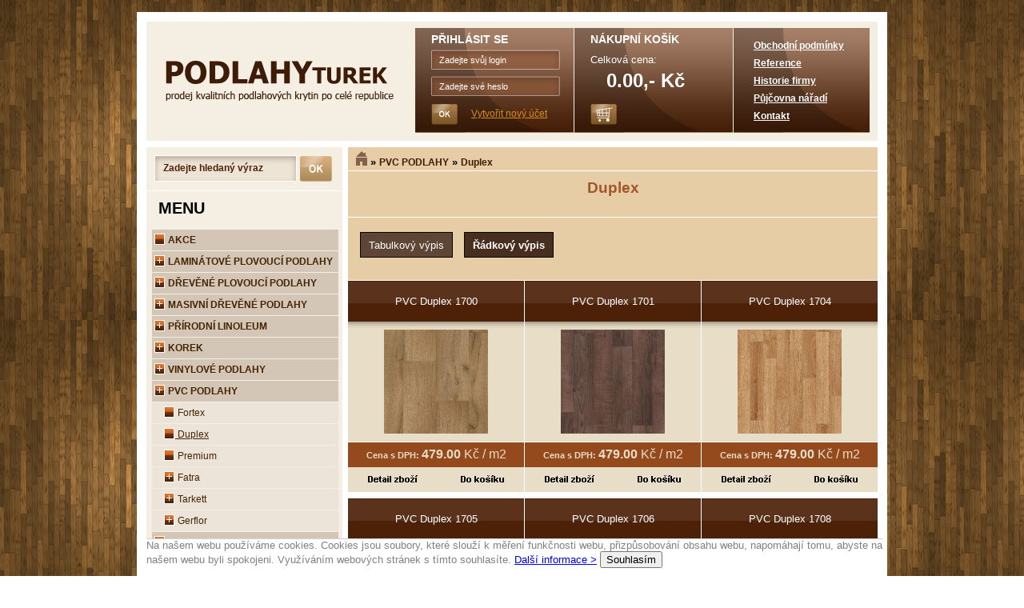

--- FILE ---
content_type: text/html; charset=UTF-8
request_url: https://www.podlahy-turek.cz/duplex-k1244
body_size: 4169
content:
<!DOCTYPE html PUBLIC "-//W3C//DTD XHTML 1.0 Transitional//EN" "https://www.w3.org/TR/xhtml1/DTD/xhtml1-transitional.dtd">
<html xmlns="https://www.w3.org/1999/xhtml">
    <head>
        <meta http-equiv="Content-Type" content="text/html; charset=UTF-8" />
        <meta name="author" content="PIXENT" />
        
        <link rel="stylesheet" type="text/css" href="frontend/html/css/styl2.css" media="screen" />
        <link rel="stylesheet" type="text/css" href="html/css/print.css" media="print" />
        <script type='text/javascript' src='frontend/html/js/kontrola.js'></script>
        <script type="text/javascript" src="frontend/html/js/jqueryfuncs.js"></script>
        <title>Podlahy Turek</title>
        <meta name="description" content="Naše firma Podlahy Lanškroun se zabývá prodejem a kompletní realizací podlah, od levných až po luxusní. Nabízíme naším zákazníkům široký výběr z kvalitních výrobků v oblasti podlahovin, strojů a příslušenství od renomovaných fi­rem." />
        <meta name="keywords" content="podlahy, podlahové krytiny" />
        
        <script type="text/javascript">

  var _gaq = _gaq || [];
  _gaq.push(['_setAccount', 'UA-28226072-1']);
  _gaq.push(['_trackPageview']);

  (function() {
    var ga = document.createElement('script'); ga.type = 'text/javascript'; ga.async = true;
    ga.src = 'https://www.google-analytics.com/ga.js';
    var s = document.getElementsByTagName('script')[0]; s.parentNode.insertBefore(ga, s);
  })();

</script>
        

    </head>

    <body>
        <div id="container">
        		
			<div class="eu-cookies" >
			 	 Na našem webu používáme cookies. Cookies jsou soubory, které slouží k měření funkčnosti webu, přizpůsobování obsahu webu, napomáhají tomu, abyste na našem webu byli spokojeni. Využíváním webových stránek s tímto souhlasíte. 
					 <a href="https://www.google.com/policies/technologies/cookies/" target="_blank">
					 	Další informace &gt;</a>
							<button class="btn btn-success">Souhlasím</button>
				
			</div>
			<script>
			 	jQuery('.eu-cookies button').click(function() {
			    var date = new Date();
			    date.setFullYear(date.getFullYear() + 1);
			    document.cookie = 'eu-cookies=1; path=/; expires=' + date.toGMTString();
			    jQuery('.eu-cookies').hide();
				});
			</script>
		 
            <div id="content">
                <div class="path">
                    <a href="./"><img src="frontend/html/images/home.png" alt="Home" /></a>
                                    &#187; <a href="pvc-podlahy-k723">PVC PODLAHY</a>
                                    &#187; <a href="duplex-k1244">Duplex</a>
                                </div>
                <div class="text">
                    <h1>Duplex</h1>
                                    <p></p>
                </div>
                                <div class="text">
                    
                    <form action="" method="post">
                        <p>
                                                <input type="submit" class="extractSubmitOff" name="table" value="Tabulkový výpis" />
                        <input type="submit" class="extractSubmitOn" name="normal" value="Řádkový výpis" />
                                                                        </p>
                    </form>
                </div>
                
                                                                                <div class="goods">
                                    <div class="title"><a href="pvc-duplex-z10120" title="Detail zboží">PVC Duplex 1700</a></div>
                    <div class="picture">
                                            <a href="pvc-duplex-z10120" title="Detail zboží"><img src="/obrazky/img.php?img_big=10120/foto/PVC_Duplex_1700_53fb29be18f84.jpg" alt="Detail zboží" style="max-width: 160px; max-height: 130px;"  /></a>
                                        </div>
                    <div class="prize"><span>Cena s DPH: </span><strong>479.00</strong> Kč  / m2 </div>
                    <div class="action">
                                            <a href="pvc-duplex-z10120" class="buy" title="Koupit zboží"></a>
                        <a href="pvc-duplex-z10120" class="detail" title="Detail zboží"></a>
                                        </div>
                </div>
                                                                                <div class="goods margin">
                                    <div class="title"><a href="pvc-duplex-z10121" title="Detail zboží">PVC Duplex 1701</a></div>
                    <div class="picture">
                                            <a href="pvc-duplex-z10121" title="Detail zboží"><img src="/obrazky/img.php?img_big=10121/foto/PVC_Duplex_1701_53fb29df46ecf.jpg" alt="Detail zboží" style="max-width: 160px; max-height: 130px;"  /></a>
                                        </div>
                    <div class="prize"><span>Cena s DPH: </span><strong>479.00</strong> Kč  / m2 </div>
                    <div class="action">
                                            <a href="pvc-duplex-z10121" class="buy" title="Koupit zboží"></a>
                        <a href="pvc-duplex-z10121" class="detail" title="Detail zboží"></a>
                                        </div>
                </div>
                                                                                <div class="goods margin">
                                    <div class="title"><a href="pvc-duplex-z10122" title="Detail zboží">PVC Duplex 1704</a></div>
                    <div class="picture">
                                            <a href="pvc-duplex-z10122" title="Detail zboží"><img src="/obrazky/img.php?img_big=10122/foto/PVC_Duplex_1704_53fb29f276bea.jpg" alt="Detail zboží" style="max-width: 160px; max-height: 130px;"  /></a>
                                        </div>
                    <div class="prize"><span>Cena s DPH: </span><strong>479.00</strong> Kč  / m2 </div>
                    <div class="action">
                                            <a href="pvc-duplex-z10122" class="buy" title="Koupit zboží"></a>
                        <a href="pvc-duplex-z10122" class="detail" title="Detail zboží"></a>
                                        </div>
                </div>
                                                                                <div class="goods">
                                    <div class="title"><a href="pvc-duplex-z10123" title="Detail zboží">PVC Duplex 1705</a></div>
                    <div class="picture">
                                            <a href="pvc-duplex-z10123" title="Detail zboží"><img src="/obrazky/img.php?img_big=10123/foto/PVC_Duplex_1705_53fb2a1fb0d61.jpg" alt="Detail zboží" style="max-width: 160px; max-height: 130px;"  /></a>
                                        </div>
                    <div class="prize"><span>Cena s DPH: </span><strong>479.00</strong> Kč  / m2 </div>
                    <div class="action">
                                            <a href="pvc-duplex-z10123" class="buy" title="Koupit zboží"></a>
                        <a href="pvc-duplex-z10123" class="detail" title="Detail zboží"></a>
                                        </div>
                </div>
                                                                                <div class="goods margin">
                                    <div class="title"><a href="pvc-duplex-z10124" title="Detail zboží">PVC Duplex 1706</a></div>
                    <div class="picture">
                                            <a href="pvc-duplex-z10124" title="Detail zboží"><img src="/obrazky/img.php?img_big=10124/foto/PVC_Duplex_1706_53fb2a3560bda.jpg" alt="Detail zboží" style="max-width: 160px; max-height: 130px;"  /></a>
                                        </div>
                    <div class="prize"><span>Cena s DPH: </span><strong>479.00</strong> Kč  / m2 </div>
                    <div class="action">
                                            <a href="pvc-duplex-z10124" class="buy" title="Koupit zboží"></a>
                        <a href="pvc-duplex-z10124" class="detail" title="Detail zboží"></a>
                                        </div>
                </div>
                                                                                <div class="goods margin">
                                    <div class="title"><a href="pvc-duplex-z10126" title="Detail zboží">PVC Duplex 1708</a></div>
                    <div class="picture">
                                            <a href="pvc-duplex-z10126" title="Detail zboží"><img src="/obrazky/img.php?img_big=10126/foto/PVC_Duplex_1708_53fb2a6c3f0ec.jpg" alt="Detail zboží" style="max-width: 160px; max-height: 130px;"  /></a>
                                        </div>
                    <div class="prize"><span>Cena s DPH: </span><strong>479.00</strong> Kč  / m2 </div>
                    <div class="action">
                                            <a href="pvc-duplex-z10126" class="buy" title="Koupit zboží"></a>
                        <a href="pvc-duplex-z10126" class="detail" title="Detail zboží"></a>
                                        </div>
                </div>
                                                                                <div class="goods">
                                    <div class="title"><a href="pvc-duplex-z10127" title="Detail zboží">PVC Duplex 1709</a></div>
                    <div class="picture">
                                            <a href="pvc-duplex-z10127" title="Detail zboží"><img src="/obrazky/img.php?img_big=10127/foto/PVC_Duplex_1709_53fb2a9bc6eba.jpg" alt="Detail zboží" style="max-width: 160px; max-height: 130px;"  /></a>
                                        </div>
                    <div class="prize"><span>Cena s DPH: </span><strong>479.00</strong> Kč  / m2 </div>
                    <div class="action">
                                            <a href="pvc-duplex-z10127" class="buy" title="Koupit zboží"></a>
                        <a href="pvc-duplex-z10127" class="detail" title="Detail zboží"></a>
                                        </div>
                </div>
                                                                                <div class="goods margin">
                                    <div class="title"><a href="pvc-duplex-z10129" title="Detail zboží">PVC Duplex 1713</a></div>
                    <div class="picture">
                                            <a href="pvc-duplex-z10129" title="Detail zboží"><img src="/obrazky/img.php?img_big=10129/foto/1713.jpg" alt="Detail zboží" style="max-width: 160px; max-height: 130px;"  /></a>
                                        </div>
                    <div class="prize"><span>Cena s DPH: </span><strong>479.00</strong> Kč  / m2 </div>
                    <div class="action">
                                            <a href="pvc-duplex-z10129" class="buy" title="Koupit zboží"></a>
                        <a href="pvc-duplex-z10129" class="detail" title="Detail zboží"></a>
                                        </div>
                </div>
                                                                                <div class="goods margin">
                                    <div class="title"><a href="pvc-duplex-z10131" title="Detail zboží">PVC Duplex 1719</a></div>
                    <div class="picture">
                                            <a href="pvc-duplex-z10131" title="Detail zboží"><img src="/obrazky/img.php?img_big=10131/foto/1719.jpg" alt="Detail zboží" style="max-width: 160px; max-height: 130px;"  /></a>
                                        </div>
                    <div class="prize"><span>Cena s DPH: </span><strong>479.00</strong> Kč  / m2 </div>
                    <div class="action">
                                            <a href="pvc-duplex-z10131" class="buy" title="Koupit zboží"></a>
                        <a href="pvc-duplex-z10131" class="detail" title="Detail zboží"></a>
                                        </div>
                </div>
                                                                                <div class="goods">
                                    <div class="title"><a href="pvc-duplex-z10133" title="Detail zboží">PVC Duplex 1725</a></div>
                    <div class="picture">
                                            <a href="pvc-duplex-z10133" title="Detail zboží"><img src="/obrazky/img.php?img_big=10133/foto/1725.jpg" alt="Detail zboží" style="max-width: 160px; max-height: 130px;"  /></a>
                                        </div>
                    <div class="prize"><span>Cena s DPH: </span><strong>479.00</strong> Kč  / m2 </div>
                    <div class="action">
                                            <a href="pvc-duplex-z10133" class="buy" title="Koupit zboží"></a>
                        <a href="pvc-duplex-z10133" class="detail" title="Detail zboží"></a>
                                        </div>
                </div>
                                                                                <div class="goods margin">
                                    <div class="title"><a href="pvc-duplex-z10142" title="Detail zboží">PVC Duplex 1734</a></div>
                    <div class="picture">
                                            <a href="pvc-duplex-z10142" title="Detail zboží"><img src="/obrazky/img.php?img_big=10142/foto/1734.jpg" alt="Detail zboží" style="max-width: 160px; max-height: 130px;"  /></a>
                                        </div>
                    <div class="prize"><span>Cena s DPH: </span><strong>479.00</strong> Kč  / m2 </div>
                    <div class="action">
                                            <a href="pvc-duplex-z10142" class="buy" title="Koupit zboží"></a>
                        <a href="pvc-duplex-z10142" class="detail" title="Detail zboží"></a>
                                        </div>
                </div>
                                                                                <div class="goods margin">
                                    <div class="title"><a href="pvc-duplex-z10143" title="Detail zboží">PVC Duplex 1735</a></div>
                    <div class="picture">
                                            <a href="pvc-duplex-z10143" title="Detail zboží"><img src="/obrazky/img.php?img_big=10143/foto/1735.jpg" alt="Detail zboží" style="max-width: 160px; max-height: 130px;"  /></a>
                                        </div>
                    <div class="prize"><span>Cena s DPH: </span><strong>479.00</strong> Kč  / m2 </div>
                    <div class="action">
                                            <a href="pvc-duplex-z10143" class="buy" title="Koupit zboží"></a>
                        <a href="pvc-duplex-z10143" class="detail" title="Detail zboží"></a>
                                        </div>
                </div>
                                                                                <div class="goods">
                                    <div class="title"><a href="pvc-duplex-z10146" title="Detail zboží">PVC Duplex 1738</a></div>
                    <div class="picture">
                                            <a href="pvc-duplex-z10146" title="Detail zboží"><img src="/obrazky/img.php?img_big=10146/foto/1738.jpg" alt="Detail zboží" style="max-width: 160px; max-height: 130px;"  /></a>
                                        </div>
                    <div class="prize"><span>Cena s DPH: </span><strong>479.00</strong> Kč  / m2 </div>
                    <div class="action">
                                            <a href="pvc-duplex-z10146" class="buy" title="Koupit zboží"></a>
                        <a href="pvc-duplex-z10146" class="detail" title="Detail zboží"></a>
                                        </div>
                </div>
                                                                                <div class="goods margin">
                                    <div class="title"><a href="pvc-duplex-z11743" title="Detail zboží">PVC Duplex 1729</a></div>
                    <div class="picture">
                                            <a href="pvc-duplex-z11743" title="Detail zboží"><img src="/obrazky/img.php?img_big=11743/foto/1729.jpg" alt="Detail zboží" style="max-width: 160px; max-height: 130px;"  /></a>
                                        </div>
                    <div class="prize"><span>Cena s DPH: </span><strong>479.00</strong> Kč  / m2 </div>
                    <div class="action">
                                            <a href="pvc-duplex-z11743" class="buy" title="Koupit zboží"></a>
                        <a href="pvc-duplex-z11743" class="detail" title="Detail zboží"></a>
                                        </div>
                </div>
                                                                                <div class="goods margin">
                                    <div class="title"><a href="pvc-duplex-z11744" title="Detail zboží">PVC Duplex 1743</a></div>
                    <div class="picture">
                                            <a href="pvc-duplex-z11744" title="Detail zboží"><img src="/obrazky/img.php?img_big=11744/foto/1743.jpg" alt="Detail zboží" style="max-width: 160px; max-height: 130px;"  /></a>
                                        </div>
                    <div class="prize"><span>Cena s DPH: </span><strong>479.00</strong> Kč  / m2 </div>
                    <div class="action">
                                            <a href="pvc-duplex-z11744" class="buy" title="Koupit zboží"></a>
                        <a href="pvc-duplex-z11744" class="detail" title="Detail zboží"></a>
                                        </div>
                </div>
                                                
                
                <div class="pages">
                                                                    &laquo;&nbsp;
                                                                                                            <a href="?str=1"><b>1</b></a>&nbsp;
                                                                                                                <a href="?str=2">2</a>&nbsp;
                                                                                                                <a href="?str=3">3</a>&nbsp;
                                                                                                    <a href="?str=2">&raquo;</a>&nbsp;
                                                            </div>
            </div>

                        <div id="header">
                <div class="logo" onclick="location.href='./'"></div>
                <div class="login">
                                        <p class="title">PŘIHLÁSIT SE</p>
                    <form action="login.php" method="post">
                        <fieldset>
                            <input type="text" name="login2" onfocus="if (this.value == 'Zadejte svůj login') this.value = '';" value="Zadejte svůj login" />
                            <input type="text" name="password" onfocus="if (this.value == 'Zadejte své heslo') this.value = ''; this.type='password';" value="Zadejte své heslo" />
                            <input type="submit" class="ok" value="" />
                        </fieldset>
                    </form><a href="registrace" class="newAccount">Vytvořit nový účet</a>
                                    </div>
                <div class="login">
                    <p class="title">NÁKUPNÍ KOŠÍK</p>
                    <p>Celková cena:</p>
                    <p class="cash">0.00,- Kč</p>
                    <a href="nakupni-kosik" class="newAccount"><img src="frontend/html/images/submit_shop.png" alt="Nákupní košík" /></a>
                </div>
                <div class="login menu">
                    <ul>
                        <li><a href="obchodni-podminky">Obchodní podmínky</a></li>
                        <li><a href="reference">Reference</a></li>
                        <li><a href="historie-firmy">Historie firmy</a></li>
                        <li><a href="pujcovna-naradi-k967">Půjčovna nářadí</a></li>
                        <li><a href="kontakt">Kontakt</a></li>
                    </ul>
                </div>
            </div>
            <div id="menu">
                <div class="search">
                    <form class="search" action="vyhledavani" method="post">
                        <fieldset>
                            <input type="text" id="search" name="input_search" class="search" onfocus="if (this.value == 'Zadejte hledaný výraz') this.value = '';" value="Zadejte hledaný výraz"/>
                            <input type="submit" class="ok" value="" />
                        </fieldset>
                    </form>
                </div>
                <p class="title">MENU</p>
                <div class="item"><a href="akce"><img src="frontend/html/images/item.gif" alt="Akce" /> AKCE</a></div>
        
                                <div class="item">
                                                    <a href="laminatove-plovouci-podlahy-k569"><img src="frontend/html/images/plus.gif" alt="Plus" /> LAMINÁTOVÉ PLOVOUCÍ PODLAHY</a>
                    </div>
        
                                <div class="item">
                                                    <a href="drevene-plovouci-podlahy-k657"><img src="frontend/html/images/plus.gif" alt="Plus" /> DŘEVĚNÉ PLOVOUCÍ PODLAHY</a>
                    </div>
        
                                <div class="item">
                                                    <a href="masivni-drevene-podlahy-k694"><img src="frontend/html/images/plus.gif" alt="Plus" /> MASIVNÍ DŘEVĚNÉ PODLAHY</a>
                    </div>
        
                                <div class="item">
                                                    <a href="prirodni-linoleum-k760"><img src="frontend/html/images/plus.gif" alt="Plus" /> PŘÍRODNÍ LINOLEUM</a>
                    </div>
        
                                <div class="item">
                                                    <a href="korek-k705"><img src="frontend/html/images/plus.gif" alt="Plus" /> KOREK</a>
                    </div>
        
                                <div class="item">
                                                    <a href="vinylove-podlahy-k1154"><img src="frontend/html/images/plus.gif" alt="Plus" /> VINYLOVÉ PODLAHY</a>
                    </div>
        
                                <div class="item">
                                                    <a href="pvc-podlahy-k723"><img src="frontend/html/images/plus.gif" alt="Plus" /> PVC PODLAHY</a>
                    </div>
        
                                    <div class="sub_first">
                                                <a href="fortex-k1243"><img src="frontend/html/images/item.gif" alt="Plus" /> Fortex</a>
                    </div>
        
                                    <div class="sub_first active">
                                                <a href="duplex-k1244"><img src="frontend/html/images/item.gif" alt="Plus" /> Duplex</a>
                    </div>
        
                                    <div class="sub_first">
                                                <a href="premium-k1232"><img src="frontend/html/images/item.gif" alt="Plus" /> Premium</a>
                    </div>
        
                                    <div class="sub_first">
                                                <a href="fatra-k725"><img src="frontend/html/images/plus.gif" alt="Plus" /> Fatra</a>
                    </div>
        
                                    <div class="sub_first">
                                                <a href="tarkett-k1044"><img src="frontend/html/images/plus.gif" alt="Plus" /> Tarkett</a>
                    </div>
        
                                    <div class="sub_first">
                                                <a href="gerflor-k1328"><img src="frontend/html/images/plus.gif" alt="Plus" /> Gerflor</a>
                    </div>
        
                                <div class="item">
                                                    <a href="koberce-k758"><img src="frontend/html/images/plus.gif" alt="Plus" /> KOBERCE</a>
                    </div>
        
                                <div class="item">
                                                    <a href="cistici-zony-a-rohozky-k759"><img src="frontend/html/images/item.gif" alt="Plus" /> ČISTÍCÍ ZÓNY A ROHOŽKY</a>
                    </div>
        
                                <div class="item">
                                                    <a href="podlahove-laky-k943"><img src="frontend/html/images/plus.gif" alt="Plus" /> PODLAHOVÉ LAKY</a>
                    </div>
        
                                <div class="item">
                                                    <a href="oleje-osmo-k1352"><img src="frontend/html/images/item.gif" alt="Plus" /> Oleje Osmo</a>
                    </div>
        
                                <div class="item">
                                                    <a href="lepidla-k353"><img src="frontend/html/images/plus.gif" alt="Plus" /> LEPIDLA</a>
                    </div>
        
                                <div class="item">
                                                    <a href="uprava-podkladu-k944"><img src="frontend/html/images/plus.gif" alt="Plus" /> ÚPRAVA PODKLADŮ</a>
                    </div>
        
                                <div class="item">
                                                    <a href="podlahove-tmely-k356"><img src="frontend/html/images/item.gif" alt="Plus" /> PODLAHOVÉ TMELY</a>
                    </div>
        
                                <div class="item">
                                                    <a href="podlozky-pod-podlahy-k90"><img src="frontend/html/images/item.gif" alt="Plus" /> PODLOŽKY POD PODLAHY</a>
                    </div>
        
                                <div class="item">
                                                    <a href="podlozky-pod-koberce-k1237"><img src="frontend/html/images/item.gif" alt="Plus" /> PODLOŽKY POD KOBERCE</a>
                    </div>
        
                                <div class="item">
                                                    <a href="listy-k945"><img src="frontend/html/images/plus.gif" alt="Plus" /> LIŠTY</a>
                    </div>
        
                                <div class="item">
                                                    <a href="uklid-a-udrzba-k946"><img src="frontend/html/images/plus.gif" alt="Plus" /> ÚKLID A ÚDRŽBA</a>
                    </div>
        
                                <div class="item">
                                                    <a href="ochranne-podlozky-k851"><img src="frontend/html/images/item.gif" alt="Plus" /> OCHRANNÉ PODLOŽKY </a>
                    </div>
        
                                <div class="item">
                                                    <a href="prahy-drevene-k333"><img src="frontend/html/images/item.gif" alt="Plus" /> PRAHY DŘEVĚNÉ</a>
                    </div>
        
                                <div class="item">
                                                    <a href="deskovy-material-k1349"><img src="frontend/html/images/item.gif" alt="Plus" /> DESKOVÝ MATERIÁL</a>
                    </div>
        
                                <div class="item">
                                                    <a href="naradi-stroje-k106"><img src="frontend/html/images/plus.gif" alt="Plus" /> NÁŘADÍ, STROJE</a>
                    </div>
        
                                <div class="item">
                                                    <a href="brusny-material-k107"><img src="frontend/html/images/item.gif" alt="Plus" /> BRUSNÝ MATERIÁL</a>
                    </div>
        
                                <div class="item">
                                                    <a href="doplnky-k-podlaham-k947"><img src="frontend/html/images/plus.gif" alt="Plus" /> DOPLŇKY K PODLAHÁM</a>
                    </div>
        
                                <div class="item">
                                                    <a href="pujcovna-naradi-k967"><img src="frontend/html/images/item.gif" alt="Plus" /> PŮJČOVNA NÁŘADÍ</a>
                    </div>
        
                                <div class="item">
                                                    <a href="knihy-k330"><img src="frontend/html/images/item.gif" alt="Plus" /> KNIHY</a>
                    </div>
        
                                <div class="item">
                                                    <a href="pronajem-jurty-k1353"><img src="frontend/html/images/item.gif" alt="Plus" /> Pronájem jurty</a>
                    </div>
        
                                <div class="item">
                                                    <a href="hodiny-a-hodinky-k1354"><img src="frontend/html/images/item.gif" alt="Plus" /> hodiny a hodinky</a>
                    </div>
            </div>
            <div id="footer">
                <div class="title"></div>
                <div class="menu">
                    <ul>
                        <li><a href="obchodni-podminky">Obchodní podmínky</a></li>
                        <li><a href="reference">Reference</a></li>
                        <li><a href="historie-firmy">Historie firmy</a></li>
                        <li><a href="kontakt">Kontakt</a></li>
                        <li><a href="odkazy">Odkazy</a></li>
                    </ul>
                </div>
                <div class="map"><img src="frontend/html/images/map.jpg" alt="Mapa" /></div>
                <div class="action"><strong>Akční nabídka:</strong>
                    <table class="action">
                                                            <tr><td class="name"><a href="pallmann-sport-color-k-l-z11645" title="Detail zboží">Pallmann Sport Color 2K 1,1l</a></td>
                            <td class="prize">2,794.00Kč  / ks </td>
                        </tr>
                                                                                <tr><td class="name"><a href="pallmann-sport-color-k-l-z11645" title="Detail zboží">Pallmann Sport Color 2K 1,1l</a></td>
                            <td class="prize">2,794.00Kč  / ks </td>
                        </tr>
                                                                                <tr><td class="name"><a href="třívrstvá-dřevěná-plovoucí-podlaha-dub-rustik-parketa-z11644" title="Detail zboží">Třívrstvá dřevěná plovoucí podlaha - Dub Rustik - 3 parketa</a></td>
                            <td class="prize">1,198.50Kč /  </td>
                        </tr>
                                                                                <tr><td class="name"><a href="prim-diplomat-tempo-lady-zátopek-f-z12013" title="Detail zboží">PRIM Diplomat Tempo Lady Zátopek - F </a></td>
                            <td class="prize">14,904.00Kč /  </td>
                        </tr>
                                                                                <tr><td class="name"><a href="quick-step-livyn-pulse-glue-v-dub-mořský-vánek-svěltý-pugp-z11021" title="Detail zboží">QUICK STEP Livyn Pulse + Glue V4 - Dub mořský vánek svěltý PUGP 40079</a></td>
                            <td class="prize">990.00Kč  / m2 </td>
                        </tr>
                                                                                                                                                                                                                                                                                                                                                                                                                                </table>
                    <a href="akce">&#187; Všechny akce</a>
                </div>
                <div class="foot"></div>
            </div>
            </div>
    </body>
</html>

--- FILE ---
content_type: text/html; charset=UTF-8
request_url: https://www.podlahy-turek.cz/html/css/print.css
body_size: 3572
content:
<!DOCTYPE html>
<html xmlns="https://www.w3.org/1999/xhtml" dir="ltr" lang="cs-CZ"> 
    <head>
        <meta http-equiv="Content-Type" content="text/html; charset=UTF-8" />
        <meta name="author" content="PIXENT" />
        
        <link rel="stylesheet" type="text/css" href="frontend/html/css/styl2.css" media="screen" />
        <link rel="stylesheet" type="text/css" href="html/css/print.css" media="print" />
        <script type='text/javascript' src='frontend/html/js/kontrola.js'></script>
        <script type="text/javascript" src="frontend/html/js/jqueryfuncs.js"></script>
        <title>Podlahy Turek</title>
        <meta name="description" content="Podlahy Lanškroun se zabývá prodejem a kompletní realizací podlah. Nabízíme naším zákazníkům široký výběr z kvalitních výrobků v oblasti podlahovin, strojů a příslušenství." />
        <meta name="keywords" content="podlahy, podlahové krytiny" />
        <meta name="robots" content="index,follow" />
        
        <script type="text/javascript">

  var _gaq = _gaq || [];
  _gaq.push(['_setAccount', 'UA-28226072-1']);
  _gaq.push(['_trackPageview']);

  (function() {
    var ga = document.createElement('script'); ga.type = 'text/javascript'; ga.async = true;
    ga.src = 'https://www.google-analytics.com/ga.js';
    var s = document.getElementsByTagName('script')[0]; s.parentNode.insertBefore(ga, s);
  })();

</script>
             
    </head>

    <body>
    
        <div id="container">
        		
			<div class="eu-cookies" >
			 	 Na našem webu používáme cookies. Cookies jsou soubory, které slouží k měření funkčnosti webu, přizpůsobování obsahu webu, napomáhají tomu, abyste na našem webu byli spokojeni. Využíváním webových stránek s tímto souhlasíte. 
					 <a href="https://www.google.com/policies/technologies/cookies/" target="_blank">
					 	Další informace &gt;</a>
							<button class="btn btn-success">Souhlasím</button>
				
			</div>
			<script>
			 	jQuery('.eu-cookies button').click(function() {
			    var date = new Date();
			    date.setFullYear(date.getFullYear() + 1);
			    document.cookie = 'eu-cookies=1; path=/; expires=' + date.toGMTString();
			    jQuery('.eu-cookies').hide();
				});
			</script>
		 
            <div id="content">
                <div class="text">
                    
<h1>Podlahové centrum – Václav Turek</h1>

<div style="text-align:center"><a
href="http://www.podlahy-turek.cz/meister-k956"><img
src="../soubory/ostatni/BANER-MEISTER-novy.jpg" alt=""></a></div>

<h3>Nabízíme</h3>

<p>Naše firma Podlahy Lanškroun, Vám poradí s Vaší podlahou a poskytne
užitečné informace ohledně sortimentu, služeb a údržby podlah.<br>
Obšívání koberců.<br>
Veškeré podlahářské práce od návrhu až po realizaci, včetně odborné
konzultace, vyměření a návrhu podlahy přímo na místě. Měření vlhkosti
betonu. ZDARMA.<br>
Ve firmně Podlahy Turek Lanškroun, pokládku provádějí zkušení
pracovníci s mnohaletou praxí. Každý rok položíme 10 000 m<sup>2</sup>
podlahovin.<br>
Pokládku provádíme na klíč – od přípravy stávajícího povrchu až po
samotné položení podlahy, montáž lišt soklových a přechodových.

                </div>
            </div>

                        <div id="header">
                <div class="logo" onclick="location.href='./'"></div>
                <div class="login">
                                        <p class="title">PŘIHLÁSIT SE</p>
                    <form action="login.php" method="post">
                        <fieldset>
                            <input type="text" name="login2" onfocus="if (this.value == 'Zadejte svůj login') this.value = '';" value="Zadejte svůj login" />
                            <input type="text" name="password" onfocus="if (this.value == 'Zadejte své heslo') this.value = ''; this.type='password';" value="Zadejte své heslo" />
                            <input type="submit" class="ok" value="" />
                        </fieldset>
                    </form><a href="registrace" class="newAccount">Vytvořit nový účet</a>
                                    </div>
                <div class="login">
                    <p class="title">NÁKUPNÍ KOŠÍK</p>
                    <p>Celková cena:</p>
                    <p class="cash">0.00,- Kč</p>
                    <a href="nakupni-kosik" class="newAccount"><img src="frontend/html/images/submit_shop.png" alt="Nákupní košík" /></a>
                </div>
                <div class="login menu">
                    <ul>
                        <li><a href="obchodni-podminky">Obchodní podmínky</a></li>
                        <li><a href="reference">Reference</a></li>
                        <li><a href="historie-firmy">Historie firmy</a></li>
                        <li><a href="pujcovna-naradi-k967">Půjčovna nářadí</a></li>
                        <li><a href="kontakt">Kontakt</a></li>
                    </ul>
                </div>
            </div>
            <div id="menu">
                <div class="search">
                    <form class="search" action="vyhledavani" method="post">
                        <fieldset>
                            <input type="text" id="search" name="input_search" class="search" onfocus="if (this.value == 'Zadejte hledaný výraz') this.value = '';" value="Zadejte hledaný výraz"/>
                            <input type="submit" class="ok" value="" />
                        </fieldset>
                    </form>
                </div>
                <p class="title">MENU</p>
                <div class="item"><a href="akce"><img src="frontend/html/images/item.gif" alt="Akce" /> AKCE</a></div>
        
                                <div class="item">
                                                    <a href="laminatove-plovouci-podlahy-k569"><img src="frontend/html/images/plus.gif" alt="Plus" /> LAMINÁTOVÉ PLOVOUCÍ PODLAHY</a>
                    </div>
        
                                <div class="item">
                                                    <a href="drevene-plovouci-podlahy-k657"><img src="frontend/html/images/plus.gif" alt="Plus" /> DŘEVĚNÉ PLOVOUCÍ PODLAHY</a>
                    </div>
        
                                <div class="item">
                                                    <a href="masivni-drevene-podlahy-k694"><img src="frontend/html/images/plus.gif" alt="Plus" /> MASIVNÍ DŘEVĚNÉ PODLAHY</a>
                    </div>
        
                                <div class="item">
                                                    <a href="prirodni-linoleum-k760"><img src="frontend/html/images/plus.gif" alt="Plus" /> PŘÍRODNÍ LINOLEUM</a>
                    </div>
        
                                <div class="item">
                                                    <a href="korek-k705"><img src="frontend/html/images/plus.gif" alt="Plus" /> KOREK</a>
                    </div>
        
                                <div class="item">
                                                    <a href="vinylove-podlahy-k1154"><img src="frontend/html/images/plus.gif" alt="Plus" /> VINYLOVÉ PODLAHY</a>
                    </div>
        
                                <div class="item">
                                                    <a href="pvc-podlahy-k723"><img src="frontend/html/images/plus.gif" alt="Plus" /> PVC PODLAHY</a>
                    </div>
        
                                <div class="item">
                                                    <a href="koberce-k758"><img src="frontend/html/images/plus.gif" alt="Plus" /> KOBERCE</a>
                    </div>
        
                                <div class="item">
                                                    <a href="cistici-zony-a-rohozky-k759"><img src="frontend/html/images/item.gif" alt="Plus" /> ČISTÍCÍ ZÓNY A ROHOŽKY</a>
                    </div>
        
                                <div class="item">
                                                    <a href="podlahove-laky-k943"><img src="frontend/html/images/plus.gif" alt="Plus" /> PODLAHOVÉ LAKY</a>
                    </div>
        
                                <div class="item">
                                                    <a href="oleje-osmo-k1352"><img src="frontend/html/images/item.gif" alt="Plus" /> Oleje Osmo</a>
                    </div>
        
                                <div class="item">
                                                    <a href="lepidla-k353"><img src="frontend/html/images/plus.gif" alt="Plus" /> LEPIDLA</a>
                    </div>
        
                                <div class="item">
                                                    <a href="uprava-podkladu-k944"><img src="frontend/html/images/plus.gif" alt="Plus" /> ÚPRAVA PODKLADŮ</a>
                    </div>
        
                                <div class="item">
                                                    <a href="podlahove-tmely-k356"><img src="frontend/html/images/item.gif" alt="Plus" /> PODLAHOVÉ TMELY</a>
                    </div>
        
                                <div class="item">
                                                    <a href="podlozky-pod-podlahy-k90"><img src="frontend/html/images/item.gif" alt="Plus" /> PODLOŽKY POD PODLAHY</a>
                    </div>
        
                                <div class="item">
                                                    <a href="podlozky-pod-koberce-k1237"><img src="frontend/html/images/item.gif" alt="Plus" /> PODLOŽKY POD KOBERCE</a>
                    </div>
        
                                <div class="item">
                                                    <a href="listy-k945"><img src="frontend/html/images/plus.gif" alt="Plus" /> LIŠTY</a>
                    </div>
        
                                <div class="item">
                                                    <a href="uklid-a-udrzba-k946"><img src="frontend/html/images/plus.gif" alt="Plus" /> ÚKLID A ÚDRŽBA</a>
                    </div>
        
                                <div class="item">
                                                    <a href="ochranne-podlozky-k851"><img src="frontend/html/images/item.gif" alt="Plus" /> OCHRANNÉ PODLOŽKY </a>
                    </div>
        
                                <div class="item">
                                                    <a href="prahy-drevene-k333"><img src="frontend/html/images/item.gif" alt="Plus" /> PRAHY DŘEVĚNÉ</a>
                    </div>
        
                                <div class="item">
                                                    <a href="deskovy-material-k1349"><img src="frontend/html/images/item.gif" alt="Plus" /> DESKOVÝ MATERIÁL</a>
                    </div>
        
                                <div class="item">
                                                    <a href="naradi-stroje-k106"><img src="frontend/html/images/plus.gif" alt="Plus" /> NÁŘADÍ, STROJE</a>
                    </div>
        
                                <div class="item">
                                                    <a href="brusny-material-k107"><img src="frontend/html/images/item.gif" alt="Plus" /> BRUSNÝ MATERIÁL</a>
                    </div>
        
                                <div class="item">
                                                    <a href="doplnky-k-podlaham-k947"><img src="frontend/html/images/plus.gif" alt="Plus" /> DOPLŇKY K PODLAHÁM</a>
                    </div>
        
                                <div class="item">
                                                    <a href="pujcovna-naradi-k967"><img src="frontend/html/images/item.gif" alt="Plus" /> PŮJČOVNA NÁŘADÍ</a>
                    </div>
        
                                <div class="item">
                                                    <a href="knihy-k330"><img src="frontend/html/images/item.gif" alt="Plus" /> KNIHY</a>
                    </div>
        
                                <div class="item">
                                                    <a href="pronajem-jurty-k1353"><img src="frontend/html/images/item.gif" alt="Plus" /> Pronájem jurty</a>
                    </div>
        
                                <div class="item">
                                                    <a href="hodiny-a-hodinky-k1354"><img src="frontend/html/images/item.gif" alt="Plus" /> hodiny a hodinky</a>
                    </div>
                <div style="width:130px;height:130px;" id="overena-firma"><a
href="https://www.netfirmy.cz/firma/12723-turek-vaclav-podlahove-centrum/" target="_blank"
style="height:90px;display:block;" title="Turek Václav - podlahové
centrum - netfirmy.cz"><img
src="https://files.netorg.cz/stamp/nf/netfirmy130-1-p1.png" alt="Turek
Václav - podlahové centrum - netfirmy.cz"
style="margin:0;padding:0;border:0;"></a><a
href="https://www.netfirmy.cz/katalog/stavebnictvi/plovouci-podlahy/"
target="_blank" style="height:40px;display:block;" title="Plovoucí
podlahy - netfirmy.cz"><img
src="https://files.netorg.cz/stamp/nf/netfirmy130-1-p2.png" alt="Plovoucí
podlahy - netfirmy.cz" style="margin:0;padding:0;border:0;"></a></div> 
            </div>
            
            <div id="footer">
                <div class="title"></div>
                <div class="menu">
                    <ul>
                        <li><a href="obchodni-podminky">Obchodní podmínky</a></li>
                        <li><a href="reference">Reference</a></li>
                        <li><a href="historie-firmy">Historie firmy</a></li>
                        <li><a href="kontakt">Kontakt</a></li>
                        <li><a href="odkazy">Odkazy</a></li>
                    </ul>
                </div>
                <div class="map"><img src="frontend/html/images/map.jpg" alt="Mapa" /></div>
                <div class="action"><strong>Akční nabídka:</strong>
                    <table class="action">
                                                            <tr><td class="name"><a href="pallmann-sport-color-k-l-z11645" title="Detail zboží">Pallmann Sport Color 2K 1,1l</a></td>
                            <td class="prize">2,794.00Kč  / ks </td>
                        </tr>
                                                                                <tr><td class="name"><a href="pallmann-sport-color-k-l-z11645" title="Detail zboží">Pallmann Sport Color 2K 1,1l</a></td>
                            <td class="prize">2,794.00Kč  / ks </td>
                        </tr>
                                                                                <tr><td class="name"><a href="třívrstvá-dřevěná-plovoucí-podlaha-dub-rustik-parketa-z11644" title="Detail zboží">Třívrstvá dřevěná plovoucí podlaha - Dub Rustik - 3 parketa</a></td>
                            <td class="prize">1,198.50Kč /  </td>
                        </tr>
                                                                                <tr><td class="name"><a href="prim-diplomat-tempo-lady-zátopek-f-z12013" title="Detail zboží">PRIM Diplomat Tempo Lady Zátopek - F </a></td>
                            <td class="prize">14,904.00Kč /  </td>
                        </tr>
                                                                                <tr><td class="name"><a href="quick-step-livyn-pulse-glue-v-dub-mořský-vánek-svěltý-pugp-z11021" title="Detail zboží">QUICK STEP Livyn Pulse + Glue V4 - Dub mořský vánek svěltý PUGP 40079</a></td>
                            <td class="prize">990.00Kč  / m2 </td>
                        </tr>
                                                                                                                                                                                                                                                                                                                                                                                                                                </table>
                    <a href="akce">&#187; Všechny akce</a>
                </div>
                <div class="foot"></div>
            </div>
            </div>
    </body>
</html>

--- FILE ---
content_type: text/css
request_url: https://www.podlahy-turek.cz/frontend/html/css/styl2.css
body_size: 2331
content:
.eu-cookies {
    padding: 0 0 10px;
    width: 100%;
    display: block;
    position: fixed;
    bottom: 0;
    background-color: #fff;
    color: gray;
    border-top: 1px solid #d2d2d2;
    z-index: 999999;
   font-size:13px;
	     width: 920px; 
}
body {
    background: url('../images/bg.jpg');
    margin-top: 15px;
}

div, span, input, p, a {
    font-family: arial, tahoma, sans-serif;
}

div.left, span.left, p.left, a.left, input.left, textarea.left, select.left, h1.left, h2.left, img.left {
    float: left;
}

div.right, span.right, p.right, a.right, input.right, textarea.right, select.right, h1.right, h2.right {
    float: right;
}

div.clear, span.clear, p.clear {
    clear: both;
}

fieldset { margin: 0px; border: none; padding: 0px; }

table, th, td { border: 1px #fff solid; border-collapse: collapse; }
table { width: 100%; margin: 8px 0px 8px ; }
th { background: #cba56b; height: 26px; padding: 0px 5px 0px 5px; }
td { height: 40px; text-align: center; padding: 0px 5px 0px 5px; }

th.align-left, td.align-left {
    text-align: left;
}

h1, h2 {
 font-family: tahoma, verdana, sans-serif; 
   text-align: center !important;
 }
img { border: none; }
p { margin-bottom: 15px;}

input[type=submit] { background: #472e1e; border: 1px solid #000; height: 32px; color: #fff; padding: 0px 10px 0px 10px }

div#container {
    background: #fff;
    position: relative;
    margin: auto;
    width: 914px;
    padding: 169px 12px 12px 12px;
}

/* -------------------------------------------------------------------------------------------- */
/* Header */
div#header {
    background: #f5efe3;
    position: absolute;
    top: 12px;
    margin: auto;
    margin-bottom: 8px;
    padding-top: 8px;
    padding-right: 9px;
    height: 141px;
}

div#header div.logo {
    background: url('../images/logo.png');
    width: 336px;
    height: 130px;
    float: left;
    cursor: pointer;
}

div#header div.login {
    background: url('../images/bg_login.png');
    position: relative;
    width: 178px; height: 125px;
    margin-right: 1px;
    padding: 6px 0px 0px 20px;
    float: left;
    color: #fff;
}

div#header div.login p.title {
    font-size: 14px;
    font-weight: bold;
    margin: 0px 0px 5px 0px;
}

div#header div.login a {
    font-size: 9pt;
    font-weight: normal;
    color: #d78f1c;
    text-decoration: underline;
}
div#header div.login a.newAccount {
    position: absolute;
    top: 100px;
    left: 70px;
}

div#header div.login a:hover { color: #fff; }

div#header div.login input {
    background: url('../images/input_login.png') no-repeat;
    width: 151px; height: 24px;
    line-height: 24px;
    margin-bottom: 7px;
    border: 0px;
    padding-left: 10px;
    font-size: 8pt;
    font-weight: normal;
    color: #fff;
}
div#header div.login img {
    position: absolute;
    top: -5px;
    left: -50px;
}

div#header div.login input.ok {
    background: url('../images/submit_ok_1.png');
    border: 0px;
    width: 33px; height: 26px;
    position: absolute;
    top: 95px;
    left: 20px;
}

div#header div.login p {
    font-size: 10pt;
    font-weight: normal;
    color: #fff;
    margin: 10px 0px 0px 0px;
}

div#header div.login p.cash {
    font-size: x-large;
    font-weight: bold;
    margin: 5px 0px 0px 20px;
}

div#header div.menu { width: 150px; }
div#header div.menu ul { width: 150px; position: relative; top: -10px; left: -35px; }
div#header div.menu li { list-style: none; margin-bottom: 4px; }
div#header div.menu a {
    font-size: 9pt;
    font-weight: bold;
    color: #fff;
    text-decoration: underline;
    position: inherit;
}
/* End of style header */
/* -------------------------------------------------------------------------------------------- */

/* -------------------------------------------------------------------------------------------- */
/* Main menu */
div#menu {
    position: static;
    background: #f5efe3;
    width: 245px;
    margin: 0px 7px 8px 0px;
    padding-bottom: 10px;
    float: left;
}

div#menu div.search {
    padding: 10px 0px 0px 10px;
    height: 44px;
    border-bottom: 1px solid #fff;
}

div#menu div.search input.search {
    background: url('../images/input_search.png');
    width: 166px; height: 31px;
    line-height: 31px;
    border: 1px solid #fff;
    padding: 0px 0px 0px 10px;
    font-size: 9pt;
    font-weight: bold;
    color: #4c2107;
    vertical-align: top;
}
div#menu div.search input.ok {
    background: url('../images/submit_ok_2.png');
    width: 40px; height: 32px;
    border: 0px;
    position: relative;
    top: 1px;
}

div#menu p.title {
    font-family: tahoma, sans-serif;
    font-size: 15pt;
    font-weight: bold;
    margin: 10px 0px 15px 15px;
}

div#menu div.item {
    background: #d3c6b7;
    width: 230px;
    height: 23px;
    margin: 0px 4px 1px 7px;
    padding: 3px 0px 0px 3px;
}

div#menu img {
    border: 0px;
    position: relative;
    top: 2px;
    margin-right: 1px;
}

div#menu div.sub_first, div.sub_second, div.sub_third, div.sub_forth {
    background: #ece4d8;
    margin: 0px 4px 1px 7px;
    height: 23px;
    padding: 3px 0px 0px 0px;
}
div#menu a {
    font-family: tahoma, arial, sans-serif;
    font-size: 9pt;
    font-weight: normal;
    color:  #442403;
    text-decoration: none;
}
div#menu div.sub_first { width: 218px; padding-left: 15px; }
div#menu div.sub_second { width: 208px; padding-left: 25px; }
div#menu div.sub_third { width: 198px; padding-left: 35px; }
div#menu div.sub_forth { width: 198px; padding-left: 45px; }
div#menu div.active a { text-decoration: underline; }

div#menu div.item a {
    font-weight: bold;
}
/* Konec hlavn�ho menu */
/* -------------------------------------------------------------------------------------------- */

/* -------------------------------------------------------------------------------------------- */
/* Main content */
div#content {
    position: static;
    width: 662px;
    float: right;
}

div#content div.path {
    font-size: 10pt;
    font-weight: bold;
    background: #e7cda5;
    width: 642px; height: 22px;
    margin-bottom: 1px;
    padding: 5px 10px 2px 10px
}

div#content div.path a {
    font-size: 9pt;
    font-weight: bold;
    color: #401b05;
    text-decoration: none;
}

div#content div.path a:hover { text-decoration: underline; }

div#content div.text {
    background: #e7cda5;
    width: 642px;
    margin-bottom: 1px;
    padding: 5px 10px 10px 10px;
    font-size: 10pt;
    font-weight: normal;
    color: #401b05;
    float: inherit;
    clear: both;
       text-align: justify;
}

div#content div.text h1, h2 {
    font-size: 14pt;
    font-weight: bold;
    color: #401b05;
    margin-top: 5px;
}

div#content div.text h2 {
    font-size: 13pt;
}

div#content div.text a {
    font-size: 10pt;
    color: #a2572a;
}

div#content div.text div.subitem {
    margin: 3px 30px 0px 0px;
}

div#content div.text div.subitem a.subcategory {
    color: #401b05;
}


/* -------------------------------------------------------------------------------------------- */
/* Footer */
div#footer {
    position: static;
    clear: both;
    font-size: 13px;
}

div#footer div.title { background: url('../images/footer_title.png') repeat-x; height: 36px; }
div#footer div.menu { background: url('../images/footer_menu.png'); width: 241px; height: 240px; float: left; margin: 1px 1px 1px 0px; }
div#footer div.map { background: url('../images/footer_map.png'); width: 331px; height: 230px; float: left; margin: 1px 1px 1px 0px; padding-top: 10px; text-align: center; }
div#footer div.action { background: url('../images/footer_text.png'); width: 320px; height: 220px; float: left; margin: 1px 0px 1px 0px; padding: 10px; }
div#footer div.foot { background: #af9b8e; height: 36px; clear: both; }

div#footer div.menu ul { position: relative; top: 35px; }
div#footer div.menu li { list-style: none; margin-bottom: 15px; }
div#footer div.menu a {
    font-size: 11pt;
    font-weight: bold;
    color: #4c2107;
    text-decoration: underline;
}

div#footer a {
    color: #4c2107;
}

div#footer div.action table {
    border: none;
    font-size: 11px;
}

div#footer div.action tr {
    border-top: 1px solid #ccc;
}

div#footer div.action td.prize, td.name {
    border: none;
    width: 30%;
    padding: 3px 0px 3px 5px;
    height: 15px;
    text-align: left;
}

div#footer div.action td.name {
    width: 70%;
    padding-left: 0px;
}


/* End footer */
/* ------------------------------------------------------------------------------------------- */

div.goods {
    width: 220px;
    float: left;
}

div.margin { margin-left: 1px; }

div.goods div.title {
    background: url('../images/bg_goods_title.png');
    width: 220px; height: 51px;
    font-size: 10pt;
    font-weight: normal;
    color: #fff;
    text-align: center;
    display: table-cell;
    vertical-align: middle;
}

div.goods div.title a { color: #fff; text-decoration: none; }

div.goods div.picture {
    background: url('../images/bg_goods_picture.png') repeat-x #e8ddc7;
    margin-bottom: 1px;
    width: 220px; height: 140px;
    text-align: center;
    padding-top: 10px;
}

div.goods div.prize {
    background: #954a1d;
    width: 220px; height: 31px;
    margin-bottom: 1px;
    color: #e8ddc7;
    text-align: center;
    display: table-cell;
    vertical-align: middle;
}
div.goods div.prize span { font-size: 8pt; font-weight: bold; }
div.goods div.action { background: #e8ddc7; height: 31px; margin-bottom: 8px; }
div.goods div.action input[type=submit], a.buy {
    background: url('../images/bg_submit_buy.png') no-repeat;
    display: block;
    width: 54px; height: 9px;
    margin: 10px 25px 0px 0px;
    float: right;
    border: 0px;
    cursor: pointer;
}
div.goods div.action a.detail {
    background: url('../images/bg_submit_detail.png');
    display: block;
    width: 62px; height: 9px;
    margin: 10px 0px 0px 25px;
    float: left;
}

div.pages { clear: both; font-size: 10pt; color: #6a482d; text-align: center; margin-bottom: 5px; }
div.pages a { font-size: 10pt; color: #6a482d; text-decoration: none; }
div.pages a:hover { text-decoration: underline; }

div.registration p label {
    float: left;
    text-align: right;
    margin-right: 10px;
    width: 180px;
}
#strankovani{
    clear: both;
    float: left;
}
/* Kosik */

div.basket th.name { width: 49%; }
div.basket th.package { width: 15%; }
div.basket th.count { width: 8%; }
div.basket th.prize { width: 15%; }
div.basket th.delete { width: 12%; }
div.basket>input { background: #472e1e; border: 1px solid #000; height: 32px; color: #fff; }

td input { width: 30px; }

input.small { width: 50px; }

div.variant td { height: 40px; }
div.variant th.name { width: 62%; }
div.variant th.count { width: 8%; }
div.variant th.package { width: 15%; }
div.variant th.buy { width: 15%; }
div.variant input[type=submit] { background: #472e1e; border: 1px solid #000; height: 32px; color: #fff; width: 80px; }

input.extractSubmitOn[type=submit] { font-weight: bold; cursor: pointer; margin: 0px 5px 3px 5px; }
input.extractSubmitOff[type=submit] { background-color: #5e4535; margin: 0px 5px 3px 5px; }

div.mostSellName { width: 500px; margin: 0px 0px 3px 0px; }
h1, h2 {
 font-family: tahoma, verdana, sans-serif; 
   text-align: center !important;
   color: #A2572A !important;
 }

--- FILE ---
content_type: application/javascript
request_url: https://www.podlahy-turek.cz/frontend/html/js/kontrola.js
body_size: 431
content:
function kontrolaRegistrace(vstup){
  if( vstup.login.value=="") {alert("Musíte zadat Váš login!"); return false;}
  else if( vstup.heslo1.value=="") {alert("Musíte zadat heslo!"); return false;}
  else if( vstup.heslo2.value=="") {alert("Pro kontrolu zadejte heslo znova!"); return false;}
  else if( vstup.heslo1.value!=vstup.heslo2.value) {alert("Hesla se neshodují"); return false;}
  else if((vstup.nazev_firmy.value!="")&&(vstup.ico.value=="")) {alert("Musíte zadat IČO!"); return false;}
  else if( vstup.jmeno.value=="") {alert("Musíte zadat Váše jméno!"); return false;}
  else if( vstup.prijmeni.value=="") {alert("Musíte zadat Váše příjmení!"); return false;}
  else if( vstup.telefon.value=="") {alert("Musíte zadat Váš telefon!"); return false;}
  else if( vstup.mail.value=="") {alert('Musíte zadat e-mail!'); return false;}
  else if( vstup.mail.value.indexOf(".") == -1) {alert("Špatný formát e-mailu!"); return false;}
  else if( vstup.mail.value.indexOf("@") == -1) {alert("Špatný formát e-mailu!"); return false;}
  else if( vstup.ulice.value=="") {alert("Musíte zadat ulici!"); return false;}
  else if( vstup.cislo_popisne.value=="") {alert("Musíte zadat číslo popisné!"); return false;}
  else if( vstup.mesto.value=="") {alert("Musíte zadat město!"); return false;}
  else if( vstup.psc.value=="") {alert("Musíte zadat psč!"); return false;}
  else return true;
}

function kontrolaBezRegistrace(vstup){
  if( vstup.jmeno.value=="") {alert("Musíte zadat Váše jméno!"); return false;}
  else if( vstup.prijmeni.value=="") {alert("Musíte zadat Váše příjmení!"); return false;}
  else if( vstup.mail.value=="") {alert('Musíte zadat e-mail!'); return false;}
  else if( vstup.mail.value.indexOf(".") == -1) {alert("Špatný formát e-mailu!"); return false;}
  else if( vstup.mail.value.indexOf("@") == -1) {alert("Špatný formát e-mailu!"); return false;}
  else if( vstup.ulice.value=="") {alert("Musíte zadat ulici!"); return false;}
  else if( vstup.cislo_popisne.value=="") {alert("Musíte zadat číslo popisné!"); return false;}
  else if( vstup.mesto.value=="") {alert("Musíte zadat město!"); return false;}
  else if( vstup.psc.value=="") {alert("Musíte zadat psč!"); return false;}
  else if( vstup.telefon.value=="") {alert("Musíte zadat Váš telefon!"); return false;}
  else return true;
}

function kontrolaAdresy(vstup){
	  if( vstup.ulice.value=="") {alert("Musíte zadat ulici!"); return false;}
	  else if( vstup.cislo_popisne.value=="") {alert("Musíte zadat číslo popisné!"); return false;}
	  else if( vstup.mesto.value=="") {alert("Musíte zadat město!"); return false;}
	  else if( vstup.psc.value=="") {alert("Musíte zadat psč!"); return false;}
	  else return true;
	}
	
	function kontrolaHesla(vstup){
	  if( vstup.heslo.value=="") {alert("Musíte zadat nové heslo!"); return false;}
	  else if( vstup.heslo2.value=="") {alert("Musíte zadat znovu nové heslo!"); return false;}
	  else if( vstup.heslo.value!=vstup.heslo2.value) {alert("Hesla se neshodují"); return false;}
	  else return true;
	}
	

function kontrolaRHesla(vstup){
	  if( vstup.login.value=="") {alert("Musíte zadat Váš login!"); return false;}
	  else if( vstup.mail.value=="") {alert('Musíte zadat e-mail!'); return false;}
    else if( vstup.mail.value.indexOf(".") == -1) {alert("Špatný formát e-mailu!"); return false;}
    else if( vstup.mail.value.indexOf("@") == -1) {alert("Špatný formát e-mailu!"); return false;}
	  else return true;
	}

function kontrolaKosik(vstup){
  if( vstup.pocet.value==0) {alert("Musíte zadat počet kusů!"); return false;}
  else {
    alert("Zboží bylo vloženo do košíku.");
    return true;
  }
}

function fastBuy(name){
    alert("Zboží "+name+" bylo vloženo do košíku.");
    return true;
}


--- FILE ---
content_type: application/javascript
request_url: https://www.podlahy-turek.cz/frontend/html/js/jqueryfuncs.js
body_size: 190
content:
// JavaScript Document
		$(document).ready(function() {
			$('#input_search').addClass("input_search");
       		$('#input_search').focus(function() {
       			$(this).removeClass("input_search").addClass("input_search_focus");
    		    if (this.value == this.defaultValue){ 
    		    	this.value = '';
				}
				if(this.value != this.defaultValue){
	    			this.select();
	    		}
    		});
    		$('#input_search').blur(function() {
    			$(this).removeClass("input_search_focus").addClass("input_search");
    		    if ($.trim(this.value) == ''){
			    	this.value = (this.defaultValue ? this.defaultValue : '');
				}
    		});
    		$('#login2').addClass("inputslogs");
       		$('#login2').focus(function() {
       			$(this).removeClass("inputslogs").addClass("inputslogs_focus");
    		    if (this.value == this.defaultValue){ 
    		    	this.value = '';
				}
				if(this.value != this.defaultValue){
	    			this.select();
	    		}
    		});
    		$('#login2').blur(function() {
    			$(this).removeClass("inputslogs_focus").addClass("inputslogs");
    		    if ($.trim(this.value) == ''){
			    	this.value = (this.defaultValue ? this.defaultValue : 'Přihlašovací jméno');
				}
    		});
    		$('#password').addClass("inputslogs");
       		$('#password').focus(function() {
       			$(this).removeClass("inputslogs").addClass("inputslogs_focus");
    		    if (this.value == this.defaultValue){ 
    		    	this.value = '';
				}
				if(this.value != this.defaultValue){
	    			this.select();
	    		}
    		});
    		$('#password').blur(function() {
    			$(this).removeClass("inputslogs_focus").addClass("inputslogs");
    		    if ($.trim(this.value) == ''){
			    	this.value = (this.defaultValue ? this.defaultValue : 'Heslo');
				}
    		});
    		
    		$('input[type="text"],input[type="password"]').addClass("input_normal");
       		$('input[type="text"],input[type="password"]').focus(function() {
       			$(this).removeClass("input_normal").addClass("input_normal_focus");
    		    if (this.value == this.defaultValue){ 
    		    	this.value = '';
				}
				if(this.value != this.defaultValue){
	    			this.select();
	    		}
    		});
    		$('input[type="text"],input[type="password"]').blur(function() {
    			$(this).removeClass("input_normal_focus").addClass("input_normal");
    		    if ($.trim(this.value) == ''){
			    	this.value = (this.defaultValue ? this.defaultValue : '');
				}
    		});
    		
		});			
